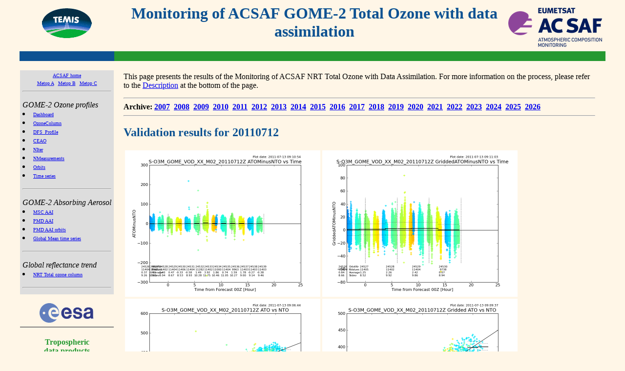

--- FILE ---
content_type: text/html; charset=UTF-8
request_url: https://www.temis.nl/acsaf/vod.php?sat=metopa&year=2011&date_group=20110712
body_size: 3762
content:
<html>
<head>
<title>Monitoring of Total Ozone via Data Assimilation (VOD).</title>
<meta http-equiv="refresh" content="86400">
<link REL="stylesheet" HREF="//d37onar3vnbj2y.cloudfront.net/68ccdf1f/styles/nets.css" TYPE="text/css">
</head>
<body class="pt">

<!-- Table with TEMIS contents, links to products, etc. -->

<center>
<table BORDER=0 CELLSPACING=0 CELLPADDING=1 width="95%">

<tr>

<!-- Page header -->

<!-- TEMIS logo -->
    <td align=center valign=middle nowrap>
        <a href="/index.html"><img border=0 height=61 width=102
           SRC="//d37onar3vnbj2y.cloudfront.net/68ccdf1f/img/temis_small_orig.gif" alt="go to TEMIS Home Page"></a>
        <br>&nbsp;
    </td>

<!-- empty separation column -->
    <td align=left valign=top>&nbsp;</td>

<!-- page title -->
    <td align=center valign=middle>
       <h1>
           Monitoring of ACSAF GOME-2 Total Ozone with data assimilation
       </h1>
    </td>

<!-- O3MSAF and EUM logo -->
    <td align=left valign=middle><a href="http://acsaf.org/"><img border=0
          SRC="//d37onar3vnbj2y.cloudfront.net/68ccdf1f/acsaf/ACSAF_Name_Colour_tight_layout.png" height=80
          TITLE="Atmospheric Composition SAF"
          ALT="Atmospheric Composition SAF"></a></td>

<!-- empty separation column -->
    <td align=left valign=top>&nbsp;</td>

</tr>

<!-- coloured bar
     using "width=10000", a ridiculously large value, in the second line
     to force the left column to be as narrow as possible
-->

<tr>
    <td align=left valign=top BGCOLOR="#0D5292">&nbsp;</td>
    <td align=left valign=top BGCOLOR="#259931" colspan=4 width=10000>&nbsp;</td>
</tr>

<tr>

<!-- navigation menu -->
    <td align=left valign=top>

       <!-- O3MSAF navigation menu -->
       <!-- 
  include file with the navigation menu of: Ozone profiles
-->

<style type="text/css">
   .menuleft { 
	font-family: Verdana, Serif;
	font-size:10px;
        text-decoration: none;
             }
   .menulink { 
	font-family: Verdana, Serif;
	font-size:10px;
        text-decoration: underline;
             }
   .menulink:hover { 
        text-decoration: none;
        background-color: #eeeeee;
        border: 1px solid #C6B7AE;
	color: #555555;
             }
</style>
    <br>
   <table border=0 cellpadding=5 cellspacing=0 width="100%">

   <!-- use bgcolor="#dddddd" to mark the current service -->

   <tr><td align=left valign=top bgcolor="#dddddd" >
       <center><a href="/acsaf/?sat=metopc" class="menulink">ACSAF home</a></center>
      <center>
      <a href="/acsaf/?sat=metopa" class="menulink">Metop A</a>&nbsp;
      <a href="/acsaf/?sat=metopb" class="menulink">Metop B</a>&nbsp;
      <a href="/acsaf/?sat=metopc" class="menulink">Metop C</a>
      </center>
       <hr>
       </td>
   </tr>

   <tr><td align=left valign=top bgcolor="#dddddd" nowrap>
           <i>GOME-2 Ozone profiles</i><BR>
           <li><a href="/acsaf/dashboard_nhp.php?sat=metopa" class="menulink">Dashboard</a></li>
           <li><a href="/acsaf/o3profiles-gome2.php?sat=metopa&datafield=OzoneColumn---IntegratedVerticalProfile" class="menulink">OzoneColumn</a></li>
           <li><a href="/acsaf/o3profiles-gome2.php?sat=metopa&datafield=DFS_Profile" class="menulink">DFS_Profile</a></li>
           <li><a href="/acsaf/o3profiles-gome2.php?sat=metopa&datafield=CEAO---CEA0" class="menulink">CEAO</a></li>
           <li><a href="/acsaf/o3profiles-gome2.php?sat=metopa&datafield=NIter" class="menulink">NIter</a></li>
           <li><a href="/acsaf/o3profiles-gome2.php?sat=metopa&datafield=NMeasurements" class="menulink">NMeasurements</a></li>
           <li><a href="/acsaf/o3profiles-gome2.php?sat=metopa&datatype=orbits&datafield=OzoneProfile&product=ohp_orbit" class="menulink">Orbits</a></li>
           <li><a href="/acsaf/timeseries.php?sat=metopa" class="menulink">Time series</a></li>
   </tr>
   <tr><td align=left valign=top bgcolor="#dddddd"><hr></td>
   </tr>

   <tr><td align=left valign=top bgcolor="#dddddd" nowrap>
           <i>GOME-2 Absorbing Aerosol</i><br>
           <li><a href="/acsaf/vaac.php?sat=metopa" class="menulink">MSC AAI</a></li>
           <li><a href="/acsaf/vaac.php?pmd=1&sat=metopa" class="menulink">PMD AAI</a></li>
           <li><a href="/acsaf/vaac_orbits.php?pmd=1&&sat=metopa" class="menulink">PMD AAI orbits</a></li>
           <li><a href="/acsaf/globalmean.php" class="menulink">Global Mean time series</a></li> 
   </td></tr>
   </tr>

   <tr><td align=left valign=top bgcolor="#dddddd"><hr></td>
   </tr>
   <tr><td align=left valign=top bgcolor="#dddddd" nowrap>
           <i>Global reflectance trend</i><br>
           <li><a href="/acsaf/vod.php?sat=metopa" class="menulink">NRT Total ozone column</a></li>
           <!-- <li><a href="/acsaf/vpd.php?sat=metopa" class="menulink">NRT CR O3 profiles</a></li> -->
   </tr>

   <tr><td align=left valign=top bgcolor="#dddddd"><hr></td>

   </table>

<!-- 
   end of include file
-->

       <!-- navigation menu -->
       <!--
  include file with the navigation menu of temis
-->

<style type="text/css">
   .menuleft {
	font-family: Verdana, Serif;
	font-size:10px;
        text-decoration: none;
             }
   .menulink {
	font-family: Verdana, Serif;
	font-size:10px;
        text-decoration: underline;
             }
   .menulink:hover {
        text-decoration: none;
        background-color: #eeeeee;
        border: 1px solid #C6B7AE;
	color: #555555;
             }
</style>


   &nbsp;<br>
   <center>
       <a href="http://www.esa.int/"><img border=0
          SRC="//d37onar3vnbj2y.cloudfront.net/68ccdf1f/img/logo_esa_tr.gif" height=40
          TITLE="European Space Agency"
          ALT="European Space Agency"></a>
   </center>

   <hr noshade>

   <center>
   <h4 class="menu">Tropospheric <br>data&nbsp;products</h4>
   </center>

   <table border=0 cellpadding=0 cellspacing=0 width="100%" class="menuleft">

   <!-- use bgcolor="#dddddd" to mark the current service -->

   <tr><td align=left valign=top bgcolor="#dddddd">
       <center><b>Air pollution</b></center>
       <hr>
       </td>
   </tr>
   <tr><td align=left valign=top bgcolor="#dddddd" nowrap>
       NO<sub>2</sub>
       <br>&nbsp;&nbsp;&nbsp;&nbsp;&nbsp;
           -&nbsp;<a href="/airpollution/no2.php" class="menulink">global</a>
       <br>CH<sub>2</sub>O
       <br>&nbsp;&nbsp;&nbsp;&nbsp;&nbsp;
           -&nbsp;<a href="http://h2co.aeronomie.be/" class="menulink">global</a>
       </td>
   </tr>

   <tr><td align=left valign=top>&nbsp;</td></tr>

   <tr><td align=left valign=top bgcolor="#dddddd">
       <center><b>UV radiation</b></center>
       <hr>
       </td>
   </tr>
   <tr><td align=left valign=top bgcolor="#dddddd" nowrap>
           UV&nbsp;
       <br>&nbsp;&nbsp;&nbsp;&nbsp;&nbsp;
           -&nbsp;<a href="/uvradiation/UVindex.php" class="menulink">UV&nbsp;index</a>
       <br>&nbsp;&nbsp;&nbsp;&nbsp;&nbsp;
           -&nbsp;<a href="/uvradiation/UVdose.php" class="menulink">UV&nbsp;dose</a>
       </td>
   </tr>

   <tr><td align=left valign=top>&nbsp;</td></tr>

   <tr><td align=left valign=top bgcolor="#dddddd">
       <center><b>Ozone</b></center>
       <hr>
       </td>
   </tr>
   <tr><td align=left valign=top bgcolor="#dddddd" nowrap>
           Ozone
       <br>&nbsp;&nbsp;&nbsp;&nbsp;&nbsp;
           -&nbsp;<a href="/protocols/O3total.php" class="menulink">total&nbsp;column</a>
       <br>&nbsp;&nbsp;&nbsp;&nbsp;&nbsp;
           -&nbsp;<a href="/protocols/O3global.php" class="menulink">global&nbsp;field</a>
       <br>&nbsp;&nbsp;&nbsp;&nbsp;&nbsp;
           -&nbsp;<a href="/protocols/o3hole/index.php" class="menulink">ozone hole</a>
       <br>&nbsp;&nbsp;&nbsp;&nbsp;&nbsp;
           -&nbsp;<a href="/acsaf/index.php" class="menulink">ozone profiles</a>
       </td>
   </tr>

  <tr><td align=left valign=top>&nbsp;</td></tr>

   <tr><td align=left valign=top bgcolor="#dddddd">
       <center><b>Climate change</b></center>
       <hr>
       </td>
   </tr>
   <tr><td align=left valign=top bgcolor="#dddddd" nowrap>
       Aerosol
       <br>&nbsp;&nbsp;&nbsp;&nbsp;&nbsp;
           -&nbsp;<a href="/climate/adre.php" class="menulink">ADRE</a>
       <br>&nbsp;&nbsp;&nbsp;&nbsp;&nbsp;
           -&nbsp;<a href="/airpollution/absaai/" class="menulink">aerosol&nbsp;index</a>
       <br>Clouds
       <br>&nbsp;&nbsp;&nbsp;&nbsp;&nbsp;
           -&nbsp;<a href="/fresco/" class="menulink">cloud&nbsp;info</a>
       <br>Surface
       <br>&nbsp;&nbsp;&nbsp;&nbsp;&nbsp;
           -&nbsp;<a href="/ssi/index.php" class="menulink">solar&nbsp;irradiance</a>
       </td>
   </tr>

   <tr><td align=left valign=top>&nbsp;</td></tr>

   <tr><td align=left valign=top bgcolor="#dddddd">
       <center><b>Volcanic emissions</b></center>
       <hr>
       </td>
   </tr>
   <tr><td align=left valign=top bgcolor="#dddddd" nowrap>
           Volcanic plume
       <br>&nbsp;&nbsp;&nbsp;&nbsp;&nbsp;
           -&nbsp;<a href="/aviation/so2.php" class="menulink">SO<sub>2</sub> &amp; AAI</a>
       </td>
   </tr>

   <tr><td align=left valign=top>&nbsp;</td></tr>

   <tr><td align=left valign=top bgcolor="#dddddd">
       <center><b>Surface properties</b></center>
       <hr>
       </td>
   </tr>
   <tr><td align=left valign=top bgcolor="#dddddd" nowrap>
           Albedo
       <br>&nbsp;&nbsp;&nbsp;&nbsp;&nbsp;
           -&nbsp;<a href="/surface/albedo/index.php" class="menulink">climatologies</a>
       <br>Fluorescence
       <br>&nbsp;&nbsp;&nbsp;&nbsp;&nbsp;
           -&nbsp;<a href="/surface/sif.php">sun-induced</a>
       </td>
   </tr>

   </table>

<!--
   end of include file
-->

        <BR>
       <center>
       <b><a href="/contact.php">Contact</a></b>
       </center>

       <hr noshade>

       <center>
       <small>
       <i>page last modified:</i>
       <br>21 January 2026       </small>
       </center>

    </td>

<!-- empty separation column -->
    <td align=left valign=top>&nbsp;&nbsp;&nbsp;</td>

<!-- main body of the page -->
    <td align=left valign=top colspan=2>

       &nbsp;<br>





<table border=0 cellpadding=2>

<tr>
<td align=left valign=bottom>

<P>This page presents the results of the Monitoring of ACSAF NRT Total Ozone with Data Assimilation. For more information on the process, please refer to the <a href='#description'>Description</a> at the bottom of the page.</P>
<hr>
<B>Archive:
<a href="vod_gome2.php?sat=metopa&year=2007">2007</a>&nbsp;
<a href="vod_gome2.php?sat=metopa&year=2008">2008</a>&nbsp;
<a href="vod_gome2.php?sat=metopa&year=2009">2009</a>&nbsp;
<a href="vod_gome2.php?sat=metopa&year=2010">2010</a>&nbsp;
<a href="vod_gome2.php?sat=metopa&year=2011">2011</a>&nbsp;
<a href="vod_gome2.php?sat=metopa&year=2012">2012</a>&nbsp;
<a href="vod_gome2.php?sat=metopa&year=2013">2013</a>&nbsp;
<a href="vod_gome2.php?sat=metopa&year=2014">2014</a>&nbsp;
<a href="vod_gome2.php?sat=metopa&year=2015">2015</a>&nbsp;
<a href="vod_gome2.php?sat=metopa&year=2016">2016</a>&nbsp;
<a href="vod_gome2.php?sat=metopa&year=2017">2017</a>&nbsp;
<a href="vod_gome2.php?sat=metopa&year=2018">2018</a>&nbsp;
<a href="vod_gome2.php?sat=metopa&year=2019">2019</a>&nbsp;
<a href="vod_gome2.php?sat=metopa&year=2020">2020</a>&nbsp;
<a href="vod_gome2.php?sat=metopa&year=2021">2021</a>&nbsp;
<a href="vod_gome2.php?sat=metopa&year=2022">2022</a>&nbsp;
<a href="vod_gome2.php?sat=metopa&year=2023">2023</a>&nbsp;
<a href="vod_gome2.php?sat=metopa&year=2024">2024</a>&nbsp;
<a href="vod_gome2.php?sat=metopa&year=2025">2025</a>&nbsp;
<a href="vod_gome2.php?sat=metopa&year=2026">2026</a>&nbsp;
<hr>


<h2>Validation results for 20110712</h2>
<table>
<TR>
<td><A HREF='//d1qb6yzwaaq4he.cloudfront.net/acsaf/metop/metopa/vod/2011/S-O3M_GOME_VOD_XX_M02_20110712Z_Time_00Z_ATOMinusNTO.png'><img height=300 width=400 src='//d1qb6yzwaaq4he.cloudfront.net/acsaf/metop/metopa/vod/2011/S-O3M_GOME_VOD_XX_M02_20110712Z_Time_00Z_ATOMinusNTO.png'></A></td>
<td><A HREF='//d1qb6yzwaaq4he.cloudfront.net/acsaf/metop/metopa/vod/2011/S-O3M_GOME_VOD_XX_M02_20110712Z_Time_00Z_GriddedATOMinusNTO.png'><img height=300 width=400 src='//d1qb6yzwaaq4he.cloudfront.net/acsaf/metop/metopa/vod/2011/S-O3M_GOME_VOD_XX_M02_20110712Z_Time_00Z_GriddedATOMinusNTO.png'></A></td>
</TR>
<TR>
<td><A HREF='//d1qb6yzwaaq4he.cloudfront.net/acsaf/metop/metopa/vod/2011/S-O3M_GOME_VOD_XX_M02_20110712Z_xy_ATOvsNTO.png'><img height=300 width=400 src='//d1qb6yzwaaq4he.cloudfront.net/acsaf/metop/metopa/vod/2011/S-O3M_GOME_VOD_XX_M02_20110712Z_xy_ATOvsNTO.png'></A></td>
<td><A HREF='//d1qb6yzwaaq4he.cloudfront.net/acsaf/metop/metopa/vod/2011/S-O3M_GOME_VOD_XX_M02_20110712Z_xy_GriddedATOvsNTO.png'><img height=300 width=400 src='//d1qb6yzwaaq4he.cloudfront.net/acsaf/metop/metopa/vod/2011/S-O3M_GOME_VOD_XX_M02_20110712Z_xy_GriddedATOvsNTO.png'></A></td>
</TR>
<TR>
<td><A HREF='//d1qb6yzwaaq4he.cloudfront.net/acsaf/metop/metopa/vod/2011/S-O3M_GOME_VOD_XX_M02_20110712Z_xy_ATOMinusNTOvsLat.png'><img height=300 width=400 src='//d1qb6yzwaaq4he.cloudfront.net/acsaf/metop/metopa/vod/2011/S-O3M_GOME_VOD_XX_M02_20110712Z_xy_ATOMinusNTOvsLat.png'></A></td>
<td><A HREF='//d1qb6yzwaaq4he.cloudfront.net/acsaf/metop/metopa/vod/2011/S-O3M_GOME_VOD_XX_M02_20110712Z_xy_GriddedATOMinusNTOvsLat.png'><img height=300 width=400 src='//d1qb6yzwaaq4he.cloudfront.net/acsaf/metop/metopa/vod/2011/S-O3M_GOME_VOD_XX_M02_20110712Z_xy_GriddedATOMinusNTOvsLat.png'></A></td>
</TR>
<TR>
<td><A HREF='//d1qb6yzwaaq4he.cloudfront.net/acsaf/metop/metopa/vod/2011/S-O3M_GOME_VOD_XX_M02_20110712Z_xy_ATOMinusNTOvsSZA.png'><img height=300 width=400 src='//d1qb6yzwaaq4he.cloudfront.net/acsaf/metop/metopa/vod/2011/S-O3M_GOME_VOD_XX_M02_20110712Z_xy_ATOMinusNTOvsSZA.png'></A></td>
<td><A HREF='//d1qb6yzwaaq4he.cloudfront.net/acsaf/metop/metopa/vod/2011/S-O3M_GOME_VOD_XX_M02_20110712Z_xy_GriddedATOMinusNTOvsSZA.png'><img height=300 width=400 src='//d1qb6yzwaaq4he.cloudfront.net/acsaf/metop/metopa/vod/2011/S-O3M_GOME_VOD_XX_M02_20110712Z_xy_GriddedATOMinusNTOvsSZA.png'></A></td>
</TR>
<TR>
<td><A HREF='//d1qb6yzwaaq4he.cloudfront.net/acsaf/metop/metopa/vod/2011/S-O3M_GOME_VOD_XX_M02_20110712Z_xy_ATOMinusNTOvsVZA.png'><img height=300 width=400 src='//d1qb6yzwaaq4he.cloudfront.net/acsaf/metop/metopa/vod/2011/S-O3M_GOME_VOD_XX_M02_20110712Z_xy_ATOMinusNTOvsVZA.png'></A></td>
<td><A HREF='//d1qb6yzwaaq4he.cloudfront.net/acsaf/metop/metopa/vod/2011/S-O3M_GOME_VOD_XX_M02_20110712Z_xy_GriddedATOMinusNTOvsVZA.png'><img height=300 width=400 src='//d1qb6yzwaaq4he.cloudfront.net/acsaf/metop/metopa/vod/2011/S-O3M_GOME_VOD_XX_M02_20110712Z_xy_GriddedATOMinusNTOvsVZA.png'></A></td>
</TR>
<TR>
<td><A HREF='//d1qb6yzwaaq4he.cloudfront.net/acsaf/metop/metopa/vod/2011/S-O3M_GOME_VOD_XX_M02_20110712Z_xy_ATOMinusNTOvsRAA.png'><img height=300 width=400 src='//d1qb6yzwaaq4he.cloudfront.net/acsaf/metop/metopa/vod/2011/S-O3M_GOME_VOD_XX_M02_20110712Z_xy_ATOMinusNTOvsRAA.png'></A></td>
<td><A HREF='//d1qb6yzwaaq4he.cloudfront.net/acsaf/metop/metopa/vod/2011/S-O3M_GOME_VOD_XX_M02_20110712Z_xy_GriddedATOMinusNTOvsRAA.png'><img height=300 width=400 src='//d1qb6yzwaaq4he.cloudfront.net/acsaf/metop/metopa/vod/2011/S-O3M_GOME_VOD_XX_M02_20110712Z_xy_GriddedATOMinusNTOvsRAA.png'></A></td>
</TR>
<TR>
<td><A HREF='//d1qb6yzwaaq4he.cloudfront.net/acsaf/metop/metopa/vod/2011/S-O3M_GOME_VOD_XX_M02_20110712Z_xy_ATOMinusNTOvsPc.png'><img height=300 width=400 src='//d1qb6yzwaaq4he.cloudfront.net/acsaf/metop/metopa/vod/2011/S-O3M_GOME_VOD_XX_M02_20110712Z_xy_ATOMinusNTOvsPc.png'></A></td>
<td><A HREF='//d1qb6yzwaaq4he.cloudfront.net/acsaf/metop/metopa/vod/2011/S-O3M_GOME_VOD_XX_M02_20110712Z_xy_GriddedATOMinusNTOvsPc.png'><img height=300 width=400 src='//d1qb6yzwaaq4he.cloudfront.net/acsaf/metop/metopa/vod/2011/S-O3M_GOME_VOD_XX_M02_20110712Z_xy_GriddedATOMinusNTOvsPc.png'></A></td>
</TR>
<TR>
<td>&nbsp;</td>
<td><A HREF='//d1qb6yzwaaq4he.cloudfront.net/acsaf/metop/metopa/vod/2011/S-O3M_GOME_VOD_XX_M02_20110712Z_xy_GriddedATOMinusNTOvsTOC.png'><img height=300 width=400 src='//d1qb6yzwaaq4he.cloudfront.net/acsaf/metop/metopa/vod/2011/S-O3M_GOME_VOD_XX_M02_20110712Z_xy_GriddedATOMinusNTOvsTOC.png'></A></td>
</TR>
</table>

<hr>

<h2>Description of the Monitoring of Total Ozone via Data Assimilation</h2>
<A name='description'>

</P>

<P>The VOD work package is a monitoring activity done by KNMI within the framework of the EUMETSAT ACSAF. In this activity, NRT GOME-2 Total Ozone Column data (Acronym NTO/O3) from DLR is assimilated into the tm3dam assimilation model at KNMI.</P>

<P>The assimilation is done in the following way:
<UL>
<LI>The tm3dam assimilation model is initialised with a 'save file' that contains the state of the total ozone column of the atmosphere at T-24h. </LI>
<LI>Then the assimilation model runs. At each time step the appropriate measured NTO/O3 data is ingested and used in the assimilation. The assimilation uses wind vectors from ECMWF to transport the ozone internally. The data assimilated is from T-24h to T=0h (which is 00:00 UTC). Only the retrievals from the forward scan are assimilated. </LI>
<LI>From T=0 the model runs freely and generates ozone column forecasts for the next day. The assimilated ozone fields at 6 hour intervals at +00, +06, +12, +18 and +24 hrs are saved. These fields are called ATO, which stands for Assimilated Total Ozone. </LI>
<LI>The ATO fields are given on a 1 by 1.5 degree grid in lat-lon direction respectively. </LI>
</UL>
</P>

<P>Using these forecast fields, the actual measured NTO/O3 from T=0 to T+24h can be compared. The comparison can be between each individual NTO/O3 retrieval and the ATO value in the associated grid box, or between 'pre-gridded' NTO/O3 values and the ATO value. Both these comparisons are given. </P>

<P>The colors in the plots are related to the time difference of the NTO measurement with regards to the forecast hour (FC hour). The color scale runs from blue via green to orange. Blue indicates a time difference of -3h with regards to the FC hour, greenish is closest to the FC hour and orange is +3h.</P>

<P>In the plots the numbers at the bottom indicate the number of elements compared (individual or gridded respectively), the mean value in the center of the histogram domain, sometimes the bias is given w.r.t 0.0, and at the bottom the stddev is provided.</P>

<P>The date given in the title of the plot indicates the T=0 day for which the NTO/O3 data is compared. Example: S-O3M_GOME_VOD__M02_20110117Z indicates that the plot is for data from 2011-01-17 00:00 up NTO/O3 files starting at 2011-01-17 23:59 is used.</P>

<P>For more information, please contact O.N.E. Tuinder: tuinder at knmi.nl; or the ACSAF helpdesk at <img src='//d37onar3vnbj2y.cloudfront.net/68ccdf1f/O3MSAF_email.png'> or via <a href='http://acsaf.org'>http://acsaf.org</a></P>
<hr>

<P>Standard disclaimers apply.</P>


<tr>
<td align=left valign=bottom>


</td>

<!-- empty separation column -->
    <td align=left valign=top>&nbsp;</td>

</tr>

</table></center>

<p>&nbsp;<br>

<!-- Bottom of the page -->

</body>
</html>

